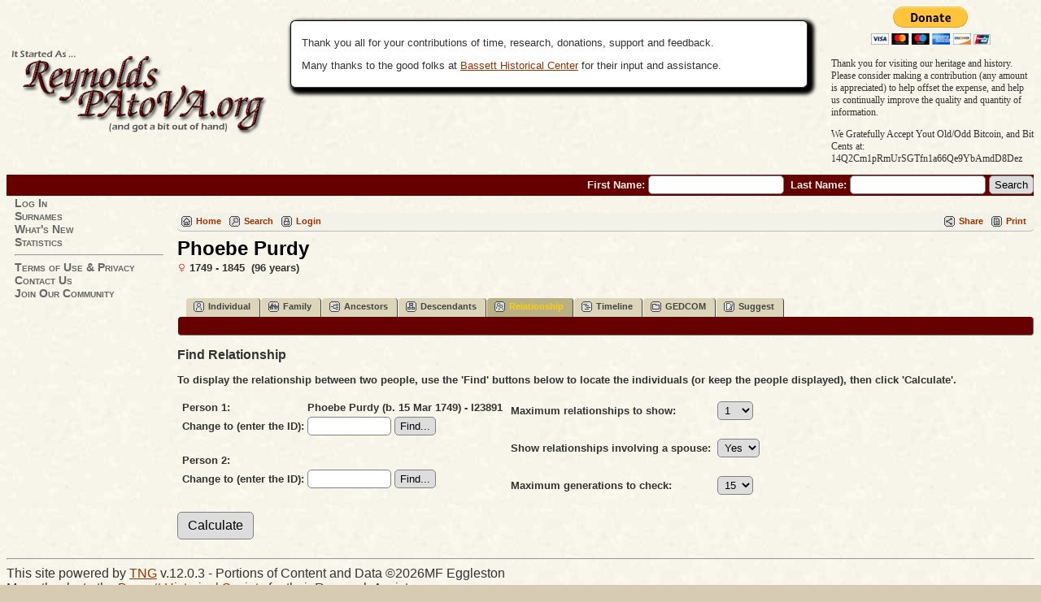

--- FILE ---
content_type: text/html;charset=ISO-8859-1
request_url: https://reynoldspatova.org/relateform.php?primaryID=I23891&tree=reynolds1
body_size: 3895
content:
<!DOCTYPE html PUBLIC "-//W3C//DTD XHTML 1.0 Transitional//EN" 
"http://www.w3.org/TR/xhtml1/DTD/xhtml1-transitional.dtd">

<html xmlns="http://www.w3.org/1999/xhtml">
<head>
<title>Relationship Calculator: The Reynolds Family</title>
<meta name="Keywords" content="From Pennsylvania to Virginia and Beyond, the Reynolds Clan is a diverse group consisting of hundreds of surnames." />
<meta name="Description" content="Relationship Calculator: The Reynolds Family" />
<meta http-equiv="Content-type" content="text/html; charset=ISO-8859-1" />
<meta name="robots" content="noindex,nofollow" />
<link href="css/genstyle.css?v=12.0.3" rel="stylesheet" type="text/css" />
<link href="templates/template7/css/tngtabs2.css?v=12.0.3" rel="stylesheet" type="text/css" />
<link href="templates/template7/css/templatestyle.css?v=12.0.3" rel="stylesheet" type="text/css" />
<script src="https://code.jquery.com/jquery-3.3.1.min.js" integrity="sha256-FgpCb/KJQlLNfOu91ta32o/NMZxltwRo8QtmkMRdAu8=" crossorigin="anonymous"></script>
<script src="https://code.jquery.com/ui/1.12.1/jquery-ui.min.js" integrity="sha256-VazP97ZCwtekAsvgPBSUwPFKdrwD3unUfSGVYrahUqU=" crossorigin="anonymous"></script>
<script type="text/javascript" src="js/net.js"></script>
<script type="text/javascript" src="js/selectutils.js"></script>
<link href="templates/template7/css/mytngstyle.css?v=12.0.3" rel="stylesheet" type="text/css" />
<script type="text/javascript" src="https://ws.sharethis.com/button/buttons.js"></script>
<script type="text/javascript">stLight.options({publisher: "be4e16ed-3cf4-460b-aaa4-6ac3d0e3004b",doNotHash:true,doNotCopy:true,hashAddressBar:false});</script>
<script type="text/javascript">
var tnglitbox;
var share = 1;
var closeimg = "img/tng_close.gif";
var smallimage_url = 'ajx_smallimage.php?';
var cmstngpath='';
var loadingmsg = 'Loading...';
var expand_msg = "Expand";
var collapse_msg = "Collapse";
</script>
<link rel="alternate" type="application/rss+xml" title="RSS" href="tngrss.php" />
<!-- The Next Generation of Genealogy Sitebuilding, v.12.0.3 (12 December 2018), Written by Darrin Lythgoe, 2001-2026 -->
</head>
<body id="bodytop" class="relateform">

<div>
		<table width="100%" border="0" cellspacing="0" cellpadding="0" class="headertitle">
			<tr class="row">
				<td>
					<table width="100%" border="0" cellspacing="0" cellpadding="0">
						<tr>
 							<td class="logo">
								<img src="templates/template7/img/title-13.png" alt="" />
							</td>
							<td class="news"><span class="emphasis"></span>


				<div class="infoArea smaller2">		<p>Thank you all for your contributions of time, research, donations, support and feedback.</p><p>Many thanks to the good folks at <a href="http://www.bassetthistoricalcenter.com/">Bassett Historical Center</a> for their input and assistance.		</div>

							</td>


<!-- ============================ Paypal Buttons Added 2017-10-13 TSE ============================ -->
<td class="ms_paypal-block"><form action="https://www.paypal.com/cgi-bin/webscr" method="post" target="_top">
<input type="hidden" name="cmd" value="_s-xclick">
<input type="hidden" name="hosted_button_id" value="855NEFTMJYR46">
<input type="image" src="https://www.paypalobjects.com/en_US/i/btn/btn_donateCC_LG.gif" border="0" name="submit" alt="PayPal - The safer, easier way to donate online!">
<img alt="" border="0" src="https://www.paypalobjects.com/en_US/i/scr/pixel.gif" width="1" height="1">
</form>
<div class="ms_paypal-text">
  <p>Thank you for visiting our heritage and history. <br>
    Please consider making a contribution (any amount is appreciated) to help offset the expense, and help us continually improve the quality and quantity of information.</p>
<p>We Gratefully Accept Yout Old/Odd Bitcoin, and Bit Cents at:<br />14Q2Cm1pRmUrSGTfn1a66Qe9YbAmdD8Dez</p>
</div></td>
<!-- ======================= END Paypal Buttons Added 2017-10-13 TSE ============================ -->



						</tr>
					</table>
			<form action="search.php" method="get" style="margin:0px">
					<table width="100%" border="0" cellspacing="0" cellpadding="0">
						<tr class="strip">
							<td class="fieldnameback">
								<span class="fieldname">
								&nbsp; First Name: <input type="text" name="myfirstname" size="18" />
								&nbsp;Last Name: <input type="text" name="mylastname" size="18" />
								<input type="hidden" name="mybool" value="AND" /><input type="hidden" name="offset" value="0" />
								<input type="submit" name="search" value="Search" />
								</span>
							</td>
						</tr>
					</table>
			</form>
				</td>
			</tr>
			</table>

		<table border="0" cellspacing="0" cellpadding="0" class="page" width="100%">
			<tr>
				<td class="section">

				<table width="193" border="0" cellspacing="0" cellpadding="0">
					<tr>
						<td class="tableheader"></td>
						<td class="fieldname">


						<a href="login.php" class="lightlink">Log In</a><br />
<a href="surnames.php" class="lightlink">Surnames</a><br />
<a href="whatsnew.php" class="lightlink">What's New</a><br />
<a href="statistics.php" class="lightlink">Statistics</a><br />
<hr /><a href="privacy_policy.php" class="lightlink">Terms of Use &amp; Privacy</a><br />
<a href="suggest.php?page=Relationship Calculator" class="lightlink">Contact Us</a><br />
<a href="newacctform.php" class="lightlink">Join Our Community</a><br />



</td>
							</tr>

					</table>
				</td>
				<td valign="top">
					<table border="0" cellspacing="0" cellpadding="0" width="100%">
						<tr>
							<td colspan="2"><div class="normal"><br />
<!-- end of topmenu.php for template 7 --><div class="menucontainer">
<div class="innercontainer">
<div class="icons">
 <a href="index.php"    title="Home" class="tngsmallicon" id="home-smicon">Home</a>
 <a href="searchform.php" onclick="return openSearch();"   title="Search" class="tngsmallicon" id="search-smicon">Search</a>
 <a href="#" onclick="return openLogin('ajx_login.php?p=');"   title="Login" class="tngsmallicon" id="log-smicon">Login</a>
&nbsp;
</div>
<div class="icons-rt in-bar">
 <a href="#" onclick="jQuery('#shareicons').toggle(200); if(!share) { jQuery('#share-smicon').html(''); share=1;} else { jQuery('#share-smicon').html('Share'); share=0; }; return false;"   title="Share" class="tngsmallicon" id="share-smicon">Share</a>
 <a href="#" onclick="newwindow=window.open('/relateform.php?primaryID=I23891&amp;tree=reynolds1&amp;tngprint=1','tngprint','width=850,height=600,status=no,resizable=yes,scrollbars=yes'); newwindow.focus(); return false;"  rel="nofollow" title="Print" class="tngsmallicon" id="print-smicon">Print</a>

</div>
</div>
</div>
<div id="searchdrop" class="slidedown" style="display:none;"><a href="#" onclick="jQuery('#searchdrop').slideUp(200);return false;" style="float:right"><img src="img/tng_close.gif" border="0" alt=""/></a><span class="subhead"><strong>Search</strong> | <a href="searchform.php">Advanced Search</a> | <a href="famsearchform.php">Search Families</a> | <a href="searchsite.php">Search Site</a></span><br/><br/><form action="search.php" method="get">

<label for="searchfirst">First Name: </label><input type="text" name="myfirstname" id="searchfirst"/> &nbsp;
<label for="searchlast">Last Name: </label><input type="text" name="mylastname" id="searchlast"/> &nbsp;
<label for="searchid">ID: </label><input type="text" class="veryshortfield" name="mypersonid" id="searchid"/> &nbsp;
<input type="hidden" name="idqualify" value="equals"/>
<input type="submit" value="Search"/></form></div><div class="icons-rt shift100left"><div id="shareicons" style="display:block">
<span class='st_facebook_hcount' displayText='Facebook'></span>
<span class='st_twitter_hcount' displayText='Tweet'></span>
<span class='st_pinterest_hcount' displayText='Pinterest'></span>
<span class='st_googleplus_hcount' displayText='Google +'></span>
</div>
</div>
<div id="mhmatches"></div>
<h1 class="header fn" id="nameheader" style="margin-bottom:5px">Phoebe Purdy</h1><span class="normal"><img src="img/tng_female.gif" width="11" height="11" border="0" alt="Female" style="vertical-align: -1px;"/> 1749 - 1845 &nbsp;(96 years)</span><br />
<br clear="all" /><br />
<div id="tngmenu">
<ul id="tngnav">
<li><a id="a0" href="getperson.php?personID=I23891&amp;tree=reynolds1"><span class="tngsmallicon2" id="ind-smicon"></span>Individual</a></li>
<li><a id="a1" href="familychart.php?personID=I23891&amp;tree=reynolds1"><span class="tngsmallicon2" id="fam-smicon"></span>Family</a></li>
<li><a id="a2" href="pedigree.php?personID=I23891&amp;tree=reynolds1"><span class="tngsmallicon2" id="ped-smicon"></span>Ancestors</a></li>
<li><a id="a3" href="descend.php?personID=I23891&amp;tree=reynolds1"><span class="tngsmallicon2" id="desc-smicon"></span>Descendants</a></li>
<li><a id="a4" href="relateform.php?primaryID=I23891&amp;tree=reynolds1" class="here"><span class="tngsmallicon2" id="rel-smicon"></span>Relationship</a></li>
<li><a id="a5" href="timeline.php?primaryID=I23891&amp;tree=reynolds1"><span class="tngsmallicon2" id="time-smicon"></span>Timeline</a></li>
<li><a id="a6" href="gedform.php?personID=I23891&amp;tree=reynolds1"><span class="tngsmallicon2" id="ged-smicon"></span>GEDCOM</a></li>
<li><a id="a7" href="suggest.php?enttype=I&amp;ID=I23891&amp;tree=reynolds1"><span class="tngsmallicon2" id="sugg-smicon"></span>Suggest</a></li>
</ul>
</div>
<div id="pub-innermenu" class="fieldnameback fieldname smaller rounded4">
&nbsp; 
</div><br/>
<form action="relationship.php" method="get" name="form1" id="form1" onsubmit="$('calcbtn').className='fieldnamebacksave';">
<span class="subhead"><strong>Find Relationship</strong></span><br/>
<p><span class="normal">To display the relationship between two people, use the 'Find' buttons below to locate the individuals (or keep the people displayed), then click 'Calculate'.</span></p>
<table class="normal">
	<tr>
		<td valign="top">
			<table>
				<tr>
					<td><span class="normal"><strong>Person 1: </strong></span></td>
					<td><div id="name1" class="normal">Phoebe Purdy (b. 15 Mar 1749) - I23891</div></td>
				</tr>
				<tr>
					<td><span class="normal">Change to (enter the ID): </span></td>
					<td><span class="normal">
						<input type="text" name="altprimarypersonID" id="altprimarypersonID" size="10" />  <input type="button" name="find1" value="Find..." onclick="findItem('I','altprimarypersonID','name1','reynolds1');" />
					</span>
					</td>
				</tr><tr><td colspan="2">&nbsp;</td></tr>
				<tr>
					<td><span class="normal"><strong>Person 2: </strong></span></td>
					<td>
<div id="name2" class="normal"></div><input type="hidden" name="savedpersonID" value="" /></td></tr>
<tr><td><span class="normal">Change to (enter the ID): </span></td><td>					<input type="text" name="secondpersonID" id="secondpersonID" size="10" />  <input type="button" name="find2" value="Find..." onclick="findItem('I','secondpersonID','name2','reynolds1');" />
					</td>
				</tr>
			</table>
		</td>
		<td valign="top">
			<div class="searchsidebar">
				<table>
					<tr>
						<td>Maximum relationships to show:</td>
						<td valign="bottom">
							<select name="maxrels">
<option value="1" selected="selected">1</option>
<option value="2">2</option>
<option value="3">3</option>
<option value="4">4</option>
<option value="5">5</option>
<option value="6">6</option>
<option value="7">7</option>
<option value="8">8</option>
<option value="9">9</option>
<option value="10">10</option>
							</select>
						</td>
					</tr>
					<tr><td colspan="2">&nbsp;</td></tr>
					<tr>
						<td>Show relationships involving a spouse:&nbsp;</td>
						<td valign="bottom">
							<select name="disallowspouses">
<option value="0" selected="selected">Yes</option>
<option value="1">No</option>
							</select> 						</td>
					</tr>
					<tr><td colspan="2">&nbsp;</td></tr>
					<tr>
						<td>Maximum generations to check:</td>
						<td valign="bottom">
							<select name="generations">
<option value="1">1</option>
<option value="2">2</option>
<option value="3">3</option>
<option value="4">4</option>
<option value="5">5</option>
<option value="6">6</option>
<option value="7">7</option>
<option value="8">8</option>
<option value="9">9</option>
<option value="10">10</option>
<option value="11">11</option>
<option value="12">12</option>
<option value="13">13</option>
<option value="14">14</option>
<option value="15" selected="selected">15</option>
							</select> 						</td>
					</tr>
				</table>
			</div>
		</td>
	</tr>
</table>
<br/>
<input type="hidden" name="tree" value="reynolds1" />
<input type="hidden" name="primarypersonID" id="primarypersonID" value="I23891" />
<input type="submit" value="Calculate" id="calcbtn" class="btn" onclick="if( form1.secondpersonID.value.length == 0 ) {alert('Please select two individuals.'); return false;}" />
<br/><br/>
</form>
						</div> <!-- end of normal div -->
					</td>
				</tr>
			</table>
		</td>
	</tr>
</table>

<hr />
<div class="footer">
This site powered by <a href="http://lythgoes.net/genealogy/software.php" class="footer">TNG</a> v.12.0.3 - Portions of Content and Data &copy;2026MF Eggleston
<br />
Many thanks to the <a href="http://www.bassetthistoricalcenter.com/">Bassett Historical Society</a> for their Research Assistance
</div> <!-- end of footer div -->
</div> <!-- end of center div -->
<!-- end of footer.php for template 7 --><script type="text/javascript" src="js/litbox.js"></script>
</body>
<script>'undefined'=== typeof _trfq || (window._trfq = []);'undefined'=== typeof _trfd && (window._trfd=[]),_trfd.push({'tccl.baseHost':'secureserver.net'},{'ap':'cpbh-mt'},{'server':'p3plmcpnl484769'},{'dcenter':'p3'},{'cp_id':'1113350'},{'cp_cache':''},{'cp_cl':'8'}) // Monitoring performance to make your website faster. If you want to opt-out, please contact web hosting support.</script><script src='https://img1.wsimg.com/traffic-assets/js/tccl.min.js'></script></html>


--- FILE ---
content_type: text/css
request_url: https://reynoldspatova.org/templates/template7/css/mytngstyle.css?v=12.0.3
body_size: 1765
content:
/*your custom style goes in this file*/

/*if you're overriding style blocks from genstyle.css, you only need to include the attributes you're overriding, not the whole block*/

.LB_closeAjaxWindow, .bar, .sideback, .fieldnameback {

	background-color: #660000;

}

/*your custom style goes in this file*/

/*if you're overriding style blocks from genstyle.css, you only need to include the attributes you're overriding, not the whole block*/

.LB_closeAjaxWindow, .bar, .sideback, .fieldnameback {

	background-color: #660000;

}

a:link, a:active, div.icons a {

	color: rgb(153,51,0);

}

a.lightlink:link, a.lightlink:visited {

	color: rgb(204,204,204);

}

a.lightlink:hover, a.lightlink:active {

	background-color: rgb(204,204,204);

	color: rgb(0,0,0);

}


.fieldname a.lightlink {

	color: rgb(102,102,102);

}

.header {

	color: #000000;

}



#pub-innermenu a.lightlink {

	color: rgb(255,153,0);

}

#adm-innermenu a.lightlink {

	color: rgb(255,153,0);

}
.ms_paypal-block {
	background-color: transparent !Important;	
	text-align: center;
}
.ms_paypal-text {
	font-family: "Times New Roman", Times, serif;
	font-size: 9pt;
	width: 250px;
	margin-right: auto;
	margin-left: auto;
	text-align: left;
}
.logo {
	background-color: #FFF !Important;	
}

.news {
}

.indexphoto {
	text-align: center;
	margin-right: auto;
	margin-left: auto;	
}


.mred {
	color: #E00;
}

.mburg {
	color: #600;
}

.mblue {
	color: #00E;
}

.mgreen {
	color: #090;
}

.mburg {
	color: #900;
}

.dividerHeader {
	border: 1px solid #300;
	-moz-border-radius: 0.3em;
	-webkit-border-radius: 0.3em;
	border-radius: 0.3em;
	padding-top: 0.1em;
	padding-right: 0.3em;
	padding-bottom: 0.1em;
	padding-left: 0.3em;
	font-size: 1em;
}

.dividerRow  {
	color: #990000;
	text-align: left;
	font-size: 1.1em;
	padding-top: 0px;
	padding-bottom: 0px;
	border-top-width: 1px;
	border-bottom-width: 1px;
	border-top-style: solid;
	border-bottom-style: solid;
	border-top-color: #600;
	border-bottom-color: #600;
	padding-left: 12px;
}
.courierTxt {
	font-family: "Courier New", Courier, monospace;
}

.caption1 {
	font-size: 9pt;
	padding-left: .4em;
}

.caption2 {
	font-size: 10pt;
	padding-left: 0.4em;
}

.bigger1 {
	font-size: 1.2em !Important;
}

.bigger2 {
	font-size: 1.5em !Important;
}

.bigger3 {
	font-size: 2em !Important;
	color: #900;
}

.smaller1 {
	font-size: .9em !Important;
}

.smaller2 {
	font-size: 0.8em !Important;
}

.smaller3 {
	font-size: .7em !Important;
}
.insetArea {
	border: thin inset #333;
	padding-top: 0.5em;
	padding-right: 1em;
	padding-bottom: 0.5em;
	padding-left: 1em;
	margin-top: 12px;
	margin-right: 24px;
	margin-bottom: 12px;
	margin-left: 24px;
	-moz-border-radius: 12px;
	-webkit-border-radius: 12px;
	border-radius: 12px;
	background-color: #FFF;
	box-shadow: inset 2px 2px 2px 2px #999;
}
.infoArea {
	border: thin inset #333;
	padding-top: 0.5em;
	padding-right: 1em;
	padding-bottom: 0.5em;
	padding-left: 1em;
	margin-top: 12px;
	margin-right: 24px;
	margin-bottom: 12px;
	margin-left: 24px;
	background-color: #FFF;
	-webkit-border-radius: 6px;
	border-radius: 6px;
	-webkit-box-shadow: 4px 4px 4px 4px #000;
	box-shadow: 4px 4px 4px 4px #000;

}
.infoArea-plain {
	border: 1px solid #333;
	padding-top: 0.5em;
	padding-right: 1em;
	padding-bottom: 0.5em;
	padding-left: 1em;
	margin-top: 12px;
	margin-right: 24px;
	margin-bottom: 12px;
	margin-left: 24px;
	background-color: #FFF;
}
.box-shadow-light {
	-moz-box-shadow: 4px 4px 4px 4px #666;
	-webkit-box-shadow: 4px 4px 4px 4px #666;
	box-shadow: 4px 4px 4px 4px #999;
}
.box-shadow-dark {
	-moz-box-shadow: 4px 4px 4px 4px #222;
	-webkit-box-shadow: 4px 4px 4px 4px #222;
	box-shadow: 4px 4px 4px 4px #222;
}

.box-shadow-none {
	-moz-box-shadow: none;
	-webkit-box-shadow: none;
	box-shadow: none;
}

.round-corners-16 {
	-moz-border-radius: 16px;
	-webkit-border-radius: 16px;
	border-radius: 16px;
}
.round-corners-8 {
	-moz-border-radius: 8px;
	-webkit-border-radius: 8px;
	border-radius: 8px;
}
a.short-button, a.short-button:link, a.short-button:visited {
	white-space: nowrap;
	font-style: normal;
	font-weight: normal;
	text-decoration: none;
	color: #600;
	border: 1px solid #000;
	padding-right: 0.4em;
	padding-left: 0.4em;
	padding-top: 1px;
	padding-bottom: 1px;
	-moz-border-radius:4px;
	-weblkit-border-radius:4px;
	border-radius:4px;
	-moz-box-shadow: 1px 1px 1px 1px #999;
	-webkit-box-shadow: 1px 1px 1px 1px #999;
	box-shadow: 1px 1px 1px 1px #999;
	font-size: 0.75em;
}
a.short-button:hover, a.short-button:active {
	color: #FFF;
	background-color: #600;
}
.hate {
	font-family: "Comic Sans MS", cursive;
	font-weight: bold;
	color: #C00;
}

.defBox {
	width: 540px;
	margin-right: auto;
	margin-left: auto;
	border: 2px solid #666;
	-moz-border-radius: 12px;
	-webkit-border-radius: 12px;
	border-radius: 12px;
	font-size: 9pt;
	padding-top: 0.5em;
	padding-right: 1em;
	padding-bottom: 0.5em;
	padding-left: 75px;
	background-color: #CCC;
	background-image: url(../../../img/gray_spiral.jpg);
	margin-top: 12px;
	margin-bottom: 12px;
}

.defBox .speechPart {
	font-style: italic;
	font-weight: bold;
	margin-top: .5em;
	margin-bottom: 0px;
}

.defBox .defList {
	margin-top: 0px;
	margin-right: 0px;
	margin-bottom: 0px;
	margin-left: 1.5em;
}


.quoteTable, .quoteTableWide {
	border: medium inset #999;
	-moz-border-radius: .5em;
	-webkit-border-radius: .5em;
	border-radius: .5em;
	display: block;
	width: 450px;
	margin-right: auto;
	margin-left: auto;
	padding: .5em;
	background-color: #eeeeee;
	text-align: center;
	font-size: .9em;
	font-style: italic;
	background-image: url(img/wb02041_lt.gif);
}
.quoteTableWide {
	width: 90% !Important;
	text-align: left;
}
#pageArea {
	background-color: #FFF;
	padding: 1em 2em;
	border: 2px inset #FFF;
	-moz-border-radius: 8px;
	-webkit-border-radius: 8px;
	border-radius: 8px;
	font-size: 14pt;
}

.width-700 {
	width: 700px;
	margin-right: auto;
	margin-left: auto;
}

.width-600 {
	width: 600px;
	margin-right: auto;
	margin-left: auto;
}
.width-500 {
	width: 500px;
	margin-right: auto;
	margin-left: auto;
}
.width-400 {
	width: 400px;
	margin-right: auto;
	margin-left: auto;
}

.width-300 {
	width: 300px;
	margin-right: auto;
	margin-left: auto;
}
.width-250 {
	width: 250px;
	margin-right: auto;
	margin-left: auto;
}
.width-200 {
	width: 200px;
	margin-right: auto;
	margin-left: auto;
}
.egg-page-divider {
	 width:100%
	 margin-left:0px;
	 margin-right 0px
        font-size:1.3em;
	color: #660000;
	text-align: left;
	padding-top: 0px;
	padding-bottom: 0px;
        padding-left:12px;
	border-top-width: 1px;
	border-bottom-width: 1px;
	border-top-style: solid;
	border-bottom-style: solid;
	border-top-color: #600;
	border-bottom-color: #600;
}
.egg-divider-row {
	font-size: 14pt;
	font-weight: bold;
	color: #990000;
	text-align: left;
	padding-top: 0px;
	padding-bottom: 0px;
	border-top-width: 1px;
	border-bottom-width: 1px;
	border-top-style: solid;
	border-bottom-style: solid;
	border-top-color: #600;
	border-bottom-color: #600;
	padding-left: 12px;
}

.egg-divider-header {
	font-size: 1.2em;
	border: 2px solid #300;
	-moz-border-radius: .3em;
	-webkit-border-radius: .3em;
	border-radius: .3em;
	padding-top: .1em;
	padding-right: .3em;
	padding-bottom: .1em;
	padding-left: .3em;
}
.egg-subtitle {
	font-family: Georgia, "Times New Roman", Times, serif !Important;
	font-size: 15pt !Important;
	text-align: center !Important;
	margin-top: 1em !Important;
	margin-right: auto !Important;
	margin-bottom: 1em !Important;
	margin-left: auto !Important;
	font-style: normal !Important;
	text-shadow: 2px 2px 2px #666;
}
.egg-roman-text {
	font-family: Georgia, "Times New Roman", Times, serif;
	font-size: 14pt;
	font-style: normal;
	font-weight: normal;
}


.egg-bg-parch-dpz {
	background-image: url(/img/dpz_1.jpg);
	background-color: transparent;
}
.egg-bg-antique-parch {
	background-image: url(../img/parchmtl.jpg);
	background-color: transparent;
}

.egg-bg-valencia {
	background-image: url(../../../img/bg_ricepape.jpg);
	background-color: transparent;
}
.egg-bg-ricepaper {
	background-image: url(../../../img/bg_ricepape.jpg);
	background-color: transparent;
}
.egg-bg-class-1 {
	background-image: url(../../../img/bg_ppbk009a.jpg);
	background-color: transparent;
}



.egg-auto-margins { 
	margin-left, margin-right:auto;
	margin-right: auto;
	margin-left: auto;
}
.egg-clear-all {
	clear: both;
}
.egg-img-left {
	padding: 0px;
	float: left;
	margin-top: 0px;
	margin-right: 1em;
	margin-bottom: 0px;
	margin-left: 0px;
}
.egg-img-right {
	padding: 0px;
	float: right;
	margin-top: 0px;
	margin-right: 0em;
	margin-bottom: 0px;
	margin-left: 1px;
}
.egg-text-centered {
	text-align: center;
}
 

/* normal: most regular body text */
.normal {
  font-size: 10pt;
	color : #333;
}

/* fieldname: regular text within column or row title sections */
.fieldname {
  font-size: 13px; 
}

/* header: heading text */
body {
	font-size: 12pt;
	color : #333;
	background-color: #D8CBB4;
	background-image: url(../img/dpz_1.jpg);
}
body.sideback {
	background-color: #660000;
	background-image: none;	
}

#headertable, .headertitle, .bodytable, .news, .logo, .page{
	background-color: #transparent;
	background-image: url(../img/dpz_1.jpg);
}
.tableheader {
	background-color: transparent;
	background-image: none;
	width: 10px;
}
